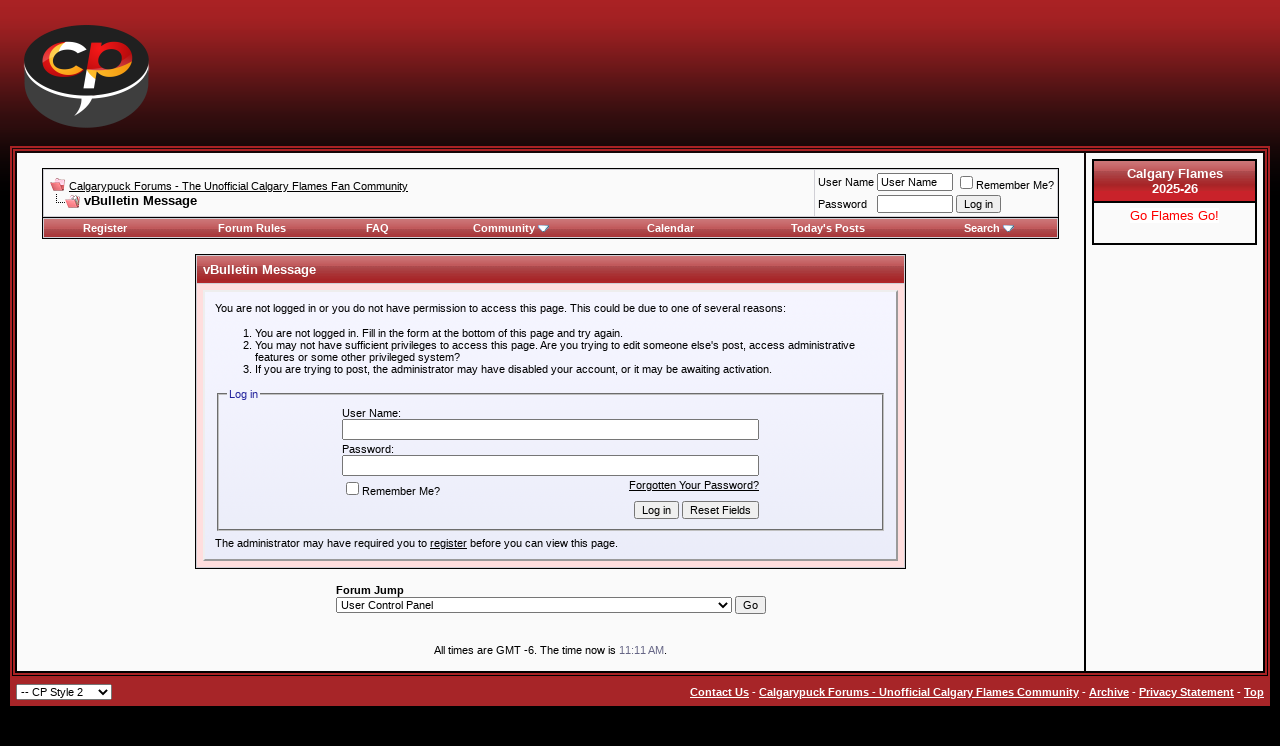

--- FILE ---
content_type: text/html; charset=utf-8
request_url: https://www.google.com/recaptcha/api2/aframe
body_size: 266
content:
<!DOCTYPE HTML><html><head><meta http-equiv="content-type" content="text/html; charset=UTF-8"></head><body><script nonce="bM1T52QPI4b1o-v9G7xa6g">/** Anti-fraud and anti-abuse applications only. See google.com/recaptcha */ try{var clients={'sodar':'https://pagead2.googlesyndication.com/pagead/sodar?'};window.addEventListener("message",function(a){try{if(a.source===window.parent){var b=JSON.parse(a.data);var c=clients[b['id']];if(c){var d=document.createElement('img');d.src=c+b['params']+'&rc='+(localStorage.getItem("rc::a")?sessionStorage.getItem("rc::b"):"");window.document.body.appendChild(d);sessionStorage.setItem("rc::e",parseInt(sessionStorage.getItem("rc::e")||0)+1);localStorage.setItem("rc::h",'1769879499266');}}}catch(b){}});window.parent.postMessage("_grecaptcha_ready", "*");}catch(b){}</script></body></html>

--- FILE ---
content_type: text/plain
request_url: https://rtb.openx.net/openrtbb/prebidjs
body_size: -86
content:
{"id":"40eb4a5b-0e5e-4a3a-b550-da768a584faa","nbr":0}